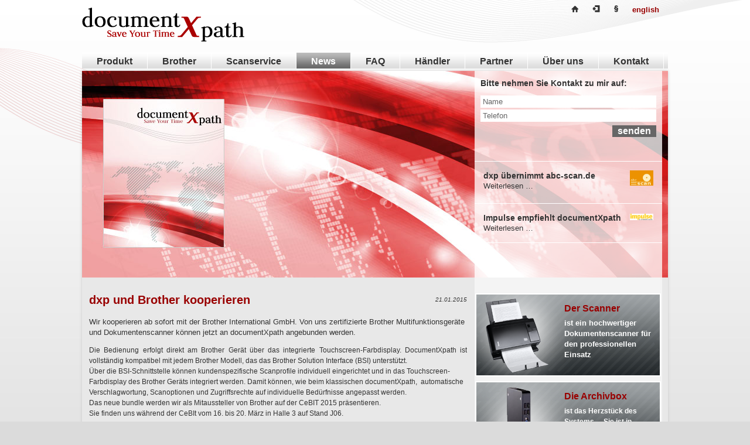

--- FILE ---
content_type: text/html; charset=utf-8
request_url: http://documentxpath.com/de/news/dxp-vereinbart-kooperation-mit-soennecken-kopie.html?page_n8=2
body_size: 5059
content:
<!DOCTYPE html>
<html lang="de">
<head>

  <meta charset="utf-8">
  <!--<title>dxp und Brother kooperieren - documentXpath</title>-->
  <title>dxp und Brother kooperieren - documentXpath</title>
  <base href="http://documentxpath.com/">

  <meta name="robots" content="index,follow">
  <meta name="description" content="Wir kooperieren ab sofort mit der Brother International GmbH. Von uns zertifizierte Brother Multifunktionsgeräte und Dokumentenscanner können jetzt an documentXpath angebunden …">
  <meta name="keywords" content="News, Nachrichten, documentXpath, dxp">
  <meta name="generator" content="Contao Open Source CMS">

  <meta name="viewport" content="width=device-width,initial-scale=1.0">
    <link rel="stylesheet" href="assets/css/be646731aadb.css">
    <script src="assets/js/df5215473d0d.js"></script>
<link href="files/documentxpath/style2.css" media="all" type="text/css" rel="stylesheet">
<meta name="viewport" content="width=device-width, initial-scale=1.0">
<!--[if lt IE 9]>
	<script src="http://css3-mediaqueries-js.googlecode.com/svn/trunk/css3-mediaqueries.js"></script>
<![endif]-->
<meta name="google-site-verification" content="py2RPyg5gKY_Tr_doOm21MF8TFOoLBqaabWvBFGk3wY" />
<script type="text/javascript">
  $(document).ready(function() { 
    if ( $('.mod_newsreader').length ) { $("#main .mod_newslist").remove(); }
  });
</script>
<script>
  (function(i,s,o,g,r,a,m){i['GoogleAnalyticsObject']=r;i[r]=i[r]||function(){
  (i[r].q=i[r].q||[]).push(arguments)},i[r].l=1*new Date();a=s.createElement(o),
  m=s.getElementsByTagName(o)[0];a.async=1;a.src=g;m.parentNode.insertBefore(a,m)
  })(window,document,'script','//www.google-analytics.com/analytics.js','ga');

  ga('create', 'UA-45526475-1', 'documentxpath.com');
  ga('send', 'pageview');

</script>
  <!--[if lt IE 9]><script src="assets/html5shiv/3.6.2/html5shiv.js"></script><![endif]-->

</head>
<body id="top" class="mac chrome webkit ch131">

<!--[if lte IE 7]>
<div id="ie7_embargo">
<h1>Ihr Browser ist veraltet</h1>
<p>Aktualisieren sie bitte ihren Browser um diese Webseite anzeigen zu können.
</p>
</div>
<![endif]-->

  <div id="wrapper">



    
    <div id="container">
      <div id="main">
        <div class="inside">
          
<div class="mod_article block" id="content">

  
  
<div class="mod_newsreader block">

  
  
<div class="layout_full block">

  <h1>dxp und Brother kooperieren</h1>

      <p class="info"><time datetime="2015-01-21T16:01:00+01:00">21.01.2015</time>  </p>
  
  
      
<div class="ce_text block">

  
      <p>Wir kooperieren ab sofort mit der Brother International GmbH. Von uns zertifizierte Brother Multifunktionsgeräte und Dokumentenscanner können jetzt an documentXpath angebunden werden.</p>
<p class="western" style="margin-bottom: 0cm;" align="JUSTIFY"><span style="font-size: 12px;">Die Bedienung erfolgt direkt am Brother Gerät über das integrierte Touchscreen-Farbdisplay. DocumentXpath ist vollständig kompatibel mit jedem Brother Modell, das das Brother Solution Interface (BSI) unterstützt.</span></p>
<p class="western" style="margin-bottom: 0cm;"><span style="font-size: 12px;">Über die BSI-Schnittstelle können kundenspezifische Scanprofile individuell eingerichtet und in das Touchscreen-Farbdisplay des Brother Geräts integriert werden. Damit können, wie beim klassischen documentXpath,&nbsp; automatische Verschlagwortung, Scanoptionen und Zugriffsrechte auf individuelle Bedürfnisse angepasst werden.</span></p>
<p class="western" style="margin-bottom: 0cm;"><span style="font-size: 12px;">Das neue bundle werden wir als Mitaussteller von Brother auf der CeBIT 2015 präsentieren.</span></p>
<p class="western" style="margin-bottom: 0cm;"><span style="font-size: 12px;">Sie finden uns während der CeBIt vom 16. bis 20. März in Halle 3 auf Stand J06.</span></p>
<p class="western" style="margin-bottom: 0cm;">&nbsp;</p>
<p style="margin-bottom: 0cm;"><span style="font-size: 12px;">&nbsp;</span></p>  
  
  
</div>

<div class="ce_image block">

  
  <figure class="image_container">

    
    <img src="assets/images/0/brother-b1bdf800.jpg" width="600" height="311" alt="">

    
    
  </figure>

</div>
  
  
</div>

  <!-- indexer::stop -->
  <p class="back"><a href="javascript:history.go(-1)" title="Zurück">Zurück</a></p>
  <!-- indexer::continue -->

  
</div>
 
<!-- indexer::stop -->
<div class="mod_newslist block">

      <h1>News</h1>
  
    
<div class="layout_latest block first even">

      <p class="info"><time datetime="2015-01-21T16:01:00+01:00">21.01.2015</time>  </p>
  
      <figure class="image_container float_right" style="float:right;">

      
      <img src="assets/images/c/brother-176c8acc.jpg" width="150" height="78" alt="">

      
      
    </figure>
  
  <h2><a href="de/news/dxp-vereinbart-kooperation-mit-soennecken-kopie.html" title="Den Artikel lesen: dxp und Brother kooperieren">dxp und Brother kooperieren</a></h2>

  <div class="teaser">
    <p>Wir kooperieren ab sofort mit der Brother International GmbH. Von uns zertifizierte Brother Multifunktionsgeräte und Dokumentenscanner können jetzt an documentXpath angebunden werden.</p>
<p class="western" style="margin-bottom: 0cm;" align="JUSTIFY"><span style="font-size: 12px;">Die Bedienung erfolgt direkt am Brother Gerät über das integrierte Touchscreen-Farbdisplay. DocumentXpath ist vollständig kompatibel mit jedem Brother Modell, das das Brother Solution Interface (BSI) unterstützt.</span></p>
<p>&nbsp;</p>  </div>

      <p class="more"><a href="de/news/dxp-vereinbart-kooperation-mit-soennecken-kopie.html" title="Den Artikel lesen: dxp und Brother kooperieren">Weiterlesen … <span class="invisible">dxp und Brother kooperieren</span></a></p>
  
</div>
  
<div class="layout_latest block odd">

      <p class="info"><time datetime="2014-08-12T09:47:00+02:00">12.08.2014</time>  </p>
  
      <figure class="image_container float_right" style="float:right;">

      
      <img src="assets/images/c/Logo%20e.G.%20Soennecken_eG_4c-c2bcf4dc.jpg" width="120" height="22" alt="">

      
      
    </figure>
  
  <h2><a href="de/news/team-documentxpath-beim-itu-triathlon-in-hamburg-kopie.html" title="Den Artikel lesen: dxp vereinbart Kooperation mit Soennecken">dxp vereinbart Kooperation mit Soennecken</a></h2>

  <div class="teaser">
    <p>Die dxp distribution GmbH hat im Juli einen Kooperationsvertrag mit der Soennecken eG geschlossen.Die Soennecken eG ist Europas führende Kooperation mittelständischer Handelsunternehmen der Bürowirtschaft.&nbsp;</p>  </div>

      <p class="more"><a href="de/news/team-documentxpath-beim-itu-triathlon-in-hamburg-kopie.html" title="Den Artikel lesen: dxp vereinbart Kooperation mit Soennecken">Weiterlesen … <span class="invisible">dxp vereinbart Kooperation mit Soennecken</span></a></p>
  
</div>
  
<div class="layout_latest block last even">

      <p class="info"><time datetime="2014-07-14T16:48:00+02:00">14.07.2014</time>  </p>
  
      <figure class="image_container float_right" style="float:right;">

      
      <img src="assets/images/b/11_WT_INT_LOG_1ST_POS_RGB-7caa522b.png" width="120" height="72" alt="">

      
      
    </figure>
  
  <h2><a href="de/news/team-documentxpath-beim-itu-triathlon-in-hamburg.html" title="Den Artikel lesen: Team documentXpath beim ITU Triathlon in Hamburg">Team documentXpath beim ITU Triathlon in Hamburg</a></h2>

  <div class="teaser">
    <p>&nbsp;Wir waren beim ITU Triathlon in Hamburg, dem größten Triathlon der Welt.&nbsp; <span>&nbsp;</span></p>  </div>

      <p class="more"><a href="de/news/team-documentxpath-beim-itu-triathlon-in-hamburg.html" title="Den Artikel lesen: Team documentXpath beim ITU Triathlon in Hamburg">Weiterlesen … <span class="invisible">Team documentXpath beim ITU Triathlon in Hamburg</span></a></p>
  
</div>

  
<!-- indexer::stop -->
<div class="pagination block">

  <p>Seite 2 von 6</p>

  <ul>

    
          <li class="previous"><a href="de/news/dxp-vereinbart-kooperation-mit-soennecken-kopie.html" class="previous" title="Gehe zu Seite 1"><!--Zurück-->«</a></li>
    
    <li><a href="de/news/dxp-vereinbart-kooperation-mit-soennecken-kopie.html" class="link" title="Gehe zu Seite 1">1</a></li>
  <li><span class="current">2</span></li>
  <li><a href="de/news/dxp-vereinbart-kooperation-mit-soennecken-kopie.html?page_n8=3" class="link" title="Gehe zu Seite 3">3</a></li>
  <li><a href="de/news/dxp-vereinbart-kooperation-mit-soennecken-kopie.html?page_n8=4" class="link" title="Gehe zu Seite 4">4</a></li>
  <li><a href="de/news/dxp-vereinbart-kooperation-mit-soennecken-kopie.html?page_n8=5" class="link" title="Gehe zu Seite 5">5</a></li>
  <li><a href="de/news/dxp-vereinbart-kooperation-mit-soennecken-kopie.html?page_n8=6" class="link" title="Gehe zu Seite 6">6</a></li>
          <li class="next"><a href="de/news/dxp-vereinbart-kooperation-mit-soennecken-kopie.html?page_n8=3" class="next" title="Gehe zu Seite 3"><!--Vorwärts-->»</a></li>
    
          <li class="last"><a href="de/news/dxp-vereinbart-kooperation-mit-soennecken-kopie.html?page_n8=6" class="last" title="Gehe zu Seite 6">Ende &#187;</a></li>
    
  </ul>

</div>
<!-- indexer::continue -->

</div>
<!-- indexer::continue -->


  
</div>
        </div>
              </div>

      
              <aside id="right">
          <div class="inside">
            
<!-- indexer::stop -->
<div class="mod_form tableless block">

  
  <form action="de/news/dxp-vereinbart-kooperation-mit-soennecken-kopie.html?page_n8=2" id="f1" method="post" enctype="application/x-www-form-urlencoded" novalidate>
    <div class="formbody">
              <input type="hidden" name="FORM_SUBMIT" value="auto_1">
        <input type="hidden" name="REQUEST_TOKEN" value="7c0c18ff4d3eef2f75022ce2f2268e7e">
                                    <div class="headline">
    <p>Bitte nehmen Sie Kontakt zu mir auf:</p>  </div>
  <label for="ctrl_2" class="mandatory"><span class="invisible">Pflichtfeld</span> Name<span class="mandatory">*</span></label>  <input type="text" name="Name" id="ctrl_2" class="text mandatory" value="" required placeholder="Name"><br>
  <label for="ctrl_4" class="mandatory"><span class="invisible">Pflichtfeld</span> Telefon<span class="mandatory">*</span></label>  <input type="tel" name="Telefon" id="ctrl_4" class="text mandatory" value="" required placeholder="Telefon"><br>
  <div class="submit_container">
    <input type="submit" id="ctrl_6" class="submit" value="senden">  </div>
          </div>
  </form>

</div>
<!-- indexer::continue -->
 
<!-- indexer::stop -->
<div class="mod_newslist block">

  
  
<div class="layout_latest block first even">

      <p class="info"><time datetime="2017-01-05T14:58:00+01:00">05.01.2017</time>  </p>
  
      <figure class="image_container float_right" style="float:right;">

      
      <img src="assets/images/5/abc-scan-logo-7ae7a725.png" width="125" height="82" alt="">

      
      
    </figure>
  
  <h3>dxp übernimmt abc-scan.de</h3>

    <p class="more"><a href="de/news/dxp-uebernimmt-abc-scande.html" title="Den Artikel lesen: dxp übernimmt abc-scan.de">Weiterlesen … <span class="invisible">dxp übernimmt abc-scan.de</span></a></p>

  <!--<div class="teaser">
    <p class="western" style="margin-bottom: 0cm; text-align: left;" align="JUSTIFY">Wir wachsen weiter! Im Rahmen eines asset deals haben wir die abc-scan.de aus Hamburg übernommen. Nun bieten wir Ihnen auch die Digitalisierung von Fotos, Dias und Negativen an.</p>  </div>-->

  <!--     <p class="more"><a href="de/news/dxp-uebernimmt-abc-scande.html" title="Den Artikel lesen: dxp übernimmt abc-scan.de">Weiterlesen … <span class="invisible">dxp übernimmt abc-scan.de</span></a></p>
   -->

</div>

<div class="layout_latest block last odd">

      <p class="info"><time datetime="2015-08-17T10:26:00+02:00">17.08.2015</time>  </p>
  
      <figure class="image_container float_right" style="float:right;">

      
      <img src="assets/images/a/impulse-a93dd18a.png" width="125" height="36" alt="">

      
      
    </figure>
  
  <h3>Impulse empfiehlt documentXpath</h3>

    <p class="more"><a href="de/news/impulse-empfiehlt-documentxpath.html" title="Den Artikel lesen: Impulse empfiehlt documentXpath">Weiterlesen … <span class="invisible">Impulse empfiehlt documentXpath</span></a></p>

  <!--<div class="teaser">
    <p class="western" style="margin-bottom: 0cm; text-align: left;" align="JUSTIFY">Das bekannte Unternehmer Magazin Impulse berichtet in seiner aktuellen Ausgabe unter der Überschrift "Weg damit!" über digitale Archivierung im Büro. Ausdrücklich wird documentXpath als empfehlenswerter Anbieter von der Redaktion genannt. &nbsp;</p>  </div>-->

  <!--     <p class="more"><a href="de/news/impulse-empfiehlt-documentxpath.html" title="Den Artikel lesen: Impulse empfiehlt documentXpath">Weiterlesen … <span class="invisible">Impulse empfiehlt documentXpath</span></a></p>
   -->

</div>

  
</div>
<!-- indexer::continue -->


<div class="mod_article block" id="sidebar-37">

  
  

<div class="ce_text glowpic block">

      <h3>Der Scanner</h3>
  
  
      <figure class="image_container">

      
      <img src="files/documentxpath/content/sidebar/scanner.png" width="195" height="138" alt="">

      
      
    </figure>
  
      <p><span style="font-size: 13px;">ist ein hochwertiger Dokumentenscanner für den professionellen Einsatz</span></p>  
</div>

<div class="ce_text glowpic block">

      <h3>Die Archivbox</h3>
  
  
      <figure class="image_container">

      
      <img src="files/documentxpath/content/sidebar/dxpBox.png" width="195" height="138" alt="">

      
      
    </figure>
  
      <p><span style="font-size: 12px;">ist das Herzstück des Systems&nbsp; -&nbsp; </span><span style="font-size: 12px;">Sie ist in verschiedenen Größen erhältlich</span></p>  
</div>

<div class="ce_text glowpic block">

      <h3>Das Touchpad</h3>
  
  
      <figure class="image_container">

      
      <img src="files/documentxpath/content/sidebar/touchpad.png" width="195" height="138" alt="">

      
      
    </figure>
  
      <p>ist die hintergrund- &nbsp; beleuchtete Bedieneinheit mit Stift</p>  
</div>

  
</div>
          </div>
        </aside>
          </div>

          <header id="header">
        <div class="inside">
          
<h1>
  <a href="/"> 
    <img alt="documentxpath" src="/files/documentxpath/img/logo.png"/>
  </a>
</h1>
<div class="icons">
	<a href="/home.html"> 
	    <img alt="Home" title="Home" src="/files/documentxpath/img/header-icons/home.png"/>
	</a>
	<a href="/mydxp.html"> 
	    <img alt="Login" title="Login" src="/files/documentxpath/img/header-icons/login.png"/>
	</a>
	<a href="/impressum.html"> 
	    <img alt="Impressum" title="Impressum" src="/files/documentxpath/img/header-icons/impressum.png"/>
	</a>
	<a href="/en"> 
	    english
	</a>	
</div>
<!-- indexer::stop -->
<nav class="mod_navigation block">

  
  <a href="de/news/dxp-vereinbart-kooperation-mit-soennecken-kopie.html?page_n8=2#skipNavigation2" class="invisible">Navigation überspringen</a>

  
<ul class="level_1">
  <li class="sibling first"><a href="de/Archivsystem.html" title="Die Archivlösung für den Mittelstand" class="sibling first">Produkt</a></li><li class="sibling"><a href="de/Brother-Archiv.html" title="Archiv für Brother MFC und Scanner" class="sibling">Brother</a></li><li class="sibling"><a href="de/Scanservice.html" title="Scanservice Digitalisierung Akten Hamburg" class="sibling">Scanservice</a></li><li class="active"><span class="active">News</span></li><li class="sibling"><a href="de/faq.html" title="Haben Sie Fragen zur Archivierungslösung?" class="sibling">FAQ</a></li><li class="sibling"><a href="de/Partner.html" title="Möchten sie erfahren, wo Sie unser Archivsystem kaufen können?" class="sibling" rel="nofollow">Händler</a></li><li class="sibling"><a href="de/Technologiepartner.html" title="Partner" class="sibling">Partner</a></li><li class="sibling"><a href="de/ueber-uns.html" title="Die dxp distribution GmbH" class="sibling">Über uns</a></li><li class="vert sibling last"><a href="de/kontakt.html" title="Digitale Archivierung" class="vert sibling last">Kontakt</a></li></ul>

  <a id="skipNavigation2" class="invisible">&nbsp;</a>

</nav>
<!-- indexer::continue -->

<div id="mobile-nav">
<span>Navigation</span>
</div>
<div class="mod_article block" id="head-13">

  
  
<div class="ce_image block">

  
  <figure class="image_container">

    
    <img src="files/documentxpath/content/header/news.jpg" width="1000" height="353" alt="News">

    
    
  </figure>

</div>

  
</div>
        </div>
      </header>
        
    
</div>

<div id="grafik01"></div>
<div id="grafik02"></div>

          <footer id="footer">
        <div class="inside">
          
<div class="left">
<p>© 2026 dxp distribution GmbH</p>
</div>
<div class="right">
<a href="/impressum.html">Impressum</a>
</div>        </div>
      </footer>
    


  
<script src="assets/jquery/ui/1.10.2/jquery-ui.min.js"></script>
<script>
  (function($) {
    $(document).ready(function() {
      $(document).accordion({
        // Put custom options here
        heightStyle: 'content',
        header: 'div.toggler',
        collapsible: true
      });
      var activate = function(tog) {
        var tgs = $('div.toggler');
        tgs.removeClass('active');
        tog.addClass('active');
        tgs.next('div.accordion').attr('aria-hidden', 'true');
        tog.next('div.accordion').attr('aria-hidden', 'false');
      };
      $('div.toggler').focus(function(e) {
        $('div.toggler').attr('tabindex', 0);
        $(this).attr('tabindex', -1);
      }).blur(function() {
        $(this).attr('tabindex', 0);
      }).click(function() {
        activate($(this));
      }).keypress(function(event) {
        if (event.keyCode == 13) activate($(this));
      });
    });
  })(jQuery);
</script>

<script type="text/javascript" src="files/documentxpath/js/mobile-nav.js"></script>
<script type="text/javascript" src="files/documentxpath/js/placeholder-fix.js"></script>

      <script>
              setTimeout(function(){jQuery.ajax("system/cron/cron.txt",{complete:function(e){var t=e.responseText||0;parseInt(t)<Math.round(+(new Date)/1e3)-86400&&jQuery.ajax("system/cron/cron.php")}})},5e3)
          </script>
  
</body>
</html>

--- FILE ---
content_type: text/css
request_url: http://documentxpath.com/files/documentxpath/style2.css
body_size: 3583
content:
html{height: 101%;}

* {margin: 0;padding: 0;}

body { background: url("img/grund.jpg") repeat-x scroll 0 0 #dbdbdb; color: #333333; font-family: Helvetica, Arial, Sans-Serif;font-style: normal;line-height: 18px;font-size: 13px; }

#ie7_embargo {position:absolute;z-index:1000;top:0; left:0; width:100%; height:2000px; background:#ffffff; padding: 20px;}
#ie7_embargo h1{margin-bottom: 10px;}

p {}
h1 {color: #990000; font-size: 20px;font-weight: bold;margin-bottom: 20px;}
h2 {font-size: 100%; color: #333333; font-weight: bold; margin: 0 0 5px;}
h3 {color: #990000;  font-size: 16px; font-weight: bold;}

h4, h5, h6 {color: red; font-size: 20px;}
a {color: #990000; text-decoration: none;font-weight: bold;border: none;}
a:hover {text-decoration: underline;}
img {border: none;}
table tr {}
table tr td {vertical-align: middle;}
#grafik01 {background: url("img/grafik01.png") no-repeat scroll center 0 transparent;height: 75px;position: absolute;top: 0;width: 100%;z-index: 1;}
#grafik02 {  background: url("img/grafik02.png") no-repeat scroll 0 0 transparent;height: 190px;left: 0;position: absolute;top: 80px;width: 50%;}


#wrapper {width: 1000px; margin: 0 auto;position: relative;}

#header {position: absolute; top: 0;z-index: 3;width: 1000px;overflow: hidden;}
#header h1 {margin: 0;padding: 13px 0 0;height: 77px;}
#header .mod_navigation {height: 27px;margin-bottom: 4px;background: url("img/navi_grund.gif") repeat scroll 0 0 transparent;font-size: 16px; font-weight: bold; color: #333333;}
#header .mod_navigation ul {}
#header .mod_navigation ul li {display: inline;}
#header .mod_navigation ul li a,
#header .mod_navigation ul li span {color: #333;border-right: 1px solid #FFFFFF;display: block;float: left;line-height: 30px;padding: 0 25px;}
#header .mod_navigation ul li a:hover,
#header .mod_navigation ul li span {background: url("img/navi_grund_active.gif") repeat scroll 0 0 transparent; text-decoration: none; color: #fff;}
#header #mobile-nav {display: none; background: url("img/navi_grund_active.gif") repeat scroll 0 0 transparent;color: #fff;font-size: 14px;font-weight: bold;height: 27px;margin-bottom: 4px;line-height: 30px;padding: 0 12px;cursor: pointer;}
#header .icons {position: absolute;right: 15px;top: 8px;z-index: 10;width: 180px;text-align: right;}
#header .icons a {padding: 0 0 0 20px;}
#header .icons a:hover {text-decoration: none;}
#header .mod_article {width: 1000px;height: 353px;}

#header .liquid-slider {background: none;margin: 0;width: 1000px;}
#header .liquid-nav {display: none;}
#header .liquid-responsive .liquid-slider .panel .panel-wrapper,
#header .liquid-slider-wrapper .liquid-slider .panel-wrapper {padding: 0 0 0 0;}
#header .liquid-slider-wrapper .liquid-slider .panel {width: 1000px!important;}

#header .ce_liquidSlider {background: none repeat scroll 0 0 #E8E8E8;}	
	
#header .ce_liquidSlider .liquid-nav-left-arrow {visibility: visible!important; opacity: 1!important;background: url("img/slider-arrow-left.png") repeat scroll 0 0 transparent;height: 16px;width: 22px;margin-left: 12px;margin-top: 326px;z-index: 10;position: absolute;}

#header .ce_liquidSlider .liquid-nav-right-arrow {visibility: visible!important; opacity: 1!important;background: url("img/slider-arrow-right.png") repeat scroll 0 0 transparent;height: 16px;width: 22px;margin-right: 342px; margin-top: 326px;z-index: 10;position: absolute;right: 0;}

#header .ce_liquidSlider .liquid-slider-preloader {background-position: 318px 145px;}

#header .mod_article .mobile {display: none;}


#container{padding-top: 121px; margin-bottom: 10px;}

#right { background: url("img/transparenz76.png") repeat scroll 0 0 transparent;height: 353px;margin-right: 0;position: absolute;right: 10px;top: 121px;width: 320px;z-index: 10;}
#right .mod_form {margin: 12px 10px;height: 130px;overflow: visible;}
#right .mod_form br {display: none;}
#right .mod_form .headline {font-size: 14px; font-weight: bold;color: #333;}
#right .mod_form .headline p {margin-bottom: 12px;}
#right .mod_form input.text {background: none repeat scroll 0 0 #FFFFFF;border: medium none;margin-bottom: 3px;padding: 2px 3px;width: 292px;color: #666;border: 1px solid #ffffff;}
#right .mod_form .radio_container {  float: left;margin-top: 3px;font-size: 16px;font-weight: bold;width: 225px;}
#right .mod_form .radio_container span {  display: block; float: left; padding-left: 30px;}
#right .mod_form .radio_container label {display: inline;}
#right .mod_form .submit_container {margin-top: 3px;}
#right .mod_form .submit_container input {background: none repeat scroll 0 0 #666666;border: medium none;color: #FFFFFF;font-weight: bold;padding: 1px 0;width: 75px;font-size: 16px; display: block;float: right;}
#right .mod_form p.error {font-size: 9px;line-height: 12px;font-weight: normal;color: #ff0000;margin: 0;}
#right .mod_form input.error {border: 1px solid #ff0000;}
#right .mod_form .error label {color: #ff0000;}
#right .mod_form label,
#right .mod_form .radio_container legend {display: none;}

#right .mod_newslist {height: 199px;margin-bottom: 27px;}
#right .mod_newslist .block {border-top: 1px solid #FFFFFF;padding: 15px;}
#right .mod_newslist .last {border-bottom: 1px solid #FFFFFF;}
#right .mod_newslist .block h3 {  color: #333; font-size: 14px;font-weight: bold;margin: 0;}
#right .mod_newslist .block .info { display: none;}
#right .mod_newslist .block .image_container,
#right .mod_newslist .block .image_container img { height: auto;width: 40px;}
#right .mod_newslist .block p.more {  margin-bottom: 0;}
#right .mod_newslist .block p.more a { color: #333; font-weight: normal;}


#right .mod_article h3 { margin: 15px 15px 0;}
#right .mod_article p { color: #FFFFFF;margin: 15px;}
#right .mod_article .image_container {position: absolute;}
#right .mod_article .ce_text { background: url("img/box_bg4.gif") repeat scroll right 0 transparent;border: 2px solid #FFFFFF;height: 138px;margin-left: 1px;position: relative;width: 313px;margin-bottom: 8px;}

#right .mod_article .glowpic h3 {left: 135px;position: absolute;top: 0;z-index: 3;}
#right .mod_article .glowpic p {font-weight: bold; left: 135px;position: absolute;top: 25px;width: 150px;z-index: 3;}
#right .mod_article .glowpic .image_container {}

#right .mod_article a {background: url("img/box_bg4.gif") repeat scroll right 0 #3F494E;border: 2px solid #FFFFFF;height: 138px;margin-bottom: 8px;margin-left: 1px;width: 313px; display: block;}
#right .mod_article a .ce_text {background: url("img/glow-arrow.png") no-repeat scroll right bottom transparent;border: none;margin: 0;position: static;}
#right .mod_article a:hover {text-decoration: none;}



#main {background-image: url("img/content_bg.png");
background-repeat: repeat-y ;
background-attachment: scroll;
background-position: 670px 0; 
background-color: #E8E8E8;
 padding: 362px 0 30px 0;
-moz-box-shadow: 0px 0px 5px #ccc;
-webkit-box-shadow: 0px 0px 5px #ccc;
box-shadow: 0px 0px 5px #ccc;
min-height: 500px;
}

#main .ce_text a {text-decoration: underline;}
#main .ce_text a:hover {text-decoration: none;}

#main .fixed-height01 { height: 168px;overflow: hidden;}
#main .fixed-height02 { height: 318px;overflow: hidden;}

#main .mod_article {width: 645px;  padding: 0 12px;}
#main .mod_article span.warning {color: #990000; font-size: 100%; font-weight: bold;}
#main .mod_article ul {}
#main .mod_article ul li {background: url("img/list-icon.png") no-repeat scroll 0 2px transparent;padding-left: 25px;}

#main .mod_article .ce_downloads ul li {background: none; padding-left: 0;margin-bottom: 3px;}
#main .mod_article .ce_downloads ul li img {float: left;}

.home #main .boxes {padding-top: 16px;}
#main .boxes {color: #ffffff;}
#main .boxes a,
#main .boxes div {display: block;background: url("img/box_bg4.gif") no-repeat scroll right 0 #3F494E; border: 2px solid #fff;color: #FFFFFF;float: left;font-weight: bold;}
#main .boxes a {margin: 0 17px 8px 0;height: 138px;width: 641px;}
#main .boxes div { height: 138px;margin: 0 17px 8px 0;padding: 0 10px;width: 621px;}
.vert #main .boxes a {width: 310px;margin-bottom: 25px;}
#main .boxes a:hover {text-decoration: none;}
#main .boxes a div { background: url("img/glow-arrow.png") no-repeat scroll right bottom transparent;border: medium none;float: none;height: 128px;margin: 0;padding: 0 10px 10px 10px;width: auto;}
.vert #main .boxes a div {height: 118px;padding-top: 10px;}
#main .boxes h3 { margin-bottom: 12px;margin-top: 0;font-size: 21px;}
#main .boxes table {margin: 0;}
#main .boxes table h3 { margin: 3px 0 5px 0;}
#main .boxes p {font-weight: bold; color: #fff;}
#main .boxes a.last {margin-right: 0;}

.ie8 #main .boxes a {}

#main .big-box {background: url("img/big-box_bg.gif") no-repeat scroll 0 0 #10191d; border: 2px solid #FFFFFF;height: 264px;position: relative;margin: 0 12px;padding: 0;}
#main .big-box h3 {  color: #CCCCCC;font-size: 21px;left: 0;line-height: 28px;margin:0; padding:13px 10px;position: absolute;top: 0;z-index: 2;}
#main .big-box .ce_text {color: #FFFFFF;font-size: 15px;font-weight: bold;margin: 65px 200px 0 285px;}
#main .big-box .ce_image {left: 0;position: absolute;top: 0;z-index: 1;}
#main .big-box ul li {background: url("img/list-icon-glow.png") no-repeat scroll 0 2px transparent;padding: 8px 0 4px 40px;}

#main .mod_newslist {}
#main .mod_newslist .block { border-top: 1px solid #990000;position: relative;padding-top: 10px;}
#main .mod_newslist .block .block { border-top: none;padding-top: 0;}
#main .mod_newslist .block .info { font-size: 10px;font-style: italic;margin: 0;}
#main .mod_newslist .block h2 {font-size: 14px; color: #333; font-weight: bold;margin: 0;}
#main .mod_newslist .block h2 a {color: #333;}
#main .mod_newslist .more a {color: #990000;font-weight: bold;}
#main .mod_newslist .pagination {}
#main .mod_newslist .pagination p {display: none;}
#main .mod_newslist .pagination ul {text-align: center;}
#main .mod_newslist .pagination ul li {background: none ;display: inline;padding: 0;}
#main .mod_newslist .pagination ul li span {background: none repeat scroll 0 0 #333333;color: #FFFFFF;}
#main .mod_newslist .pagination ul li span,
#main .mod_newslist .pagination ul li a {  padding: 2px 3px 1px;}
#main .mod_newslist .pagination ul li a:hover {text-decoration: none; background: #ccc;}
#main .mod_newslist .pagination ul li a.next,
#main .mod_newslist .pagination ul li a.previous {font-size: 14px;}
#main .mod_newslist .pagination {}


#main .mod_newsreader {position: relative;}
#main .mod_newsreader .info {  font-size: 10px;font-style: italic;position: absolute;right: 0;top: 20px;}
#main .mod_newsreader .back a {color: #990000;font-weight: bold;}

#main .ce_accordion .toggler {background: url("img/navi_grund_active.gif") repeat-x scroll 0 0 #656565; border: 2px solid #FFFFFF;padding: 5px 8px;font-weight: bold; font-size: 16px; color: #fff;cursor: pointer;}
#main .ce_accordion .ui-accordion-content div{  margin: 12px 8px 3px 8px;}
#main .ce_accordion {margin-bottom: 2px;}

#main .ce_form { position: absolute;left: 233px;top: 18px;}
#main .ce_form input.text {height: 13px;}
#main .ce_form input.text, 
#main .ce_form .textarea {background: none repeat scroll 0 0 #FFFFFF; margin-bottom: 3px;padding: 4px 3px;width: 305px;border: 1px solid #ffffff;}
#main .ce_form .textarea {margin-top: 17px;height: 80px;}
#main .ce_form label {font-size: 16px; font-weight: bold;}

#main .ce_form .col_first {   padding-right: 10px;text-align: right;width: 100px;}
#main .ce_form .submit_container input { background: none repeat scroll 0 0 #666666;border: medium none;color: #FFFFFF;font-size: 16px;font-weight: bold;padding: 1px 8px;float: right;height: 22px;}
#main .ce_form p.error {display: none;}
#main .ce_form input.error {border: 1px solid #ff0000;}

#main .mod_login {position: relative;}
#main .mod_login .formbody{}
#main .mod_login input.text { background: none repeat scroll 0 0 #FFFFFF;border: 1px solid #FFFFFF;color: #666666;margin-bottom: 3px;padding: 2px 3px;width: 170px;}
#main .mod_login .submit_container {}
#main .mod_login input.submit { background: none repeat scroll 0 0 #666666;border: medium none;color: #FFFFFF;display: block;font-size: 16px;font-weight: bold;padding: 1px 0;float: right;text-transform: lowercase;cursor: pointer; width: 178px;}
#main .mod_login .row_2 {display: none;}
#main .mod_login label {display: block;padding-right: 10px;text-align: right;}
#main .logout { font-size: 11px;line-height: 14px;position: absolute; left: 400px;top: 18px;width: 250px;z-index: 10;}
#main .logout table { float: right;}
#main .logout table,
#main .logout tbody,
#main .logout table tr,
#main .logout table td {display: block;text-align: right;}
#main .logout .submit_container input.submit{ background: none;color: #333333;float: right;font-size: 100%;padding: 0;text-transform: none;width: auto;}
#main .mod_login p.error {color: #FF0000;float: right;font-size: 10px;margin-bottom: 0;width: 350px;}


.float_left {margin: 0 10px 10px 0;float: left;}
.float_right {margin: 0 0 10px 10px;float: right;}
.float_above {margin: 0 0 10px 0;}
.float_below {margin: 10px 0 0 0;}

.home #right .mod_article {display: none;}
.home #main {background-image: none;}
.home #main .mod_article {width: auto;}


#footer {background: url("img/footer_grund.gif") repeat-x scroll 0 0 #111d23; font-size: 12px; font-weight: bold; color: #fff;}
#footer .inside {margin: 0 auto;width: 1000px;padding: 20px 0;}
#footer .inside .left {float: left;padding-left: 2px;}
#footer .inside .right {text-align: right;padding-right: 2px;}
#footer .inside a {color: #fff;}


@media screen and (max-width: 1000px) {
	
	
	#right {display: none;}
	#wrapper,
	#footer .inside{width: 670px;}
	#header {width: 100%;}
	#main .boxes {padding: 0;width: auto;}
	#main .boxes div {margin: 0 12px 25px;}
	#main .boxes a,
	.vert #main .boxes a {width: 641px; margin: 0 12px 25px;}
	.home #main .boxes {padding: 16px 0 0;}
	#main .big-box .ce_text {  font-size: 12px;margin-left: 250px;margin-right: 0;}
}

@media screen and (max-width: 670px) {
	#grafik02 {display: none;}
	#header h1 {padding-left: 12px;padding-right: 12px;}
	#header .mod_navigation ul li a, 
	#header .mod_navigation ul li span {padding-left: 12px; padding-right: 12px; font-size: 14px;}
	#header .mod_article {height: 230px;}
	#header .mod_article .ce_image img {height: 230px;width: 652px;}
	#header .mod_article .ce_liquidSlider {}
	#header .mod_article .mobile {display: block;}
	#header .ce_liquidSlider .liquid-nav-left-arrow {margin-top: 205px;display: none;}
	#header .ce_liquidSlider .liquid-nav-right-arrow {margin-top: 205px;display: none;}
	#main {padding-top: 235px;}
	#main .boxes div,
	#main .boxes a,
	.vert #main .boxes a {width: auto;height: auto;float: none;}
	#main .boxes a div,
	.vert #main .boxes a div {height: auto;}
	#main .fixed-height01,
	#main .fixed-height02 {height: auto;}
	#main .mod_newsreader .info {position: static;}
	#main .mod_newsreader h1 {margin-bottom: 0;}
	#main .ce_form {position: static;float: right;}
	#main .big-box {height: auto;}
	#main .big-box .ce_image {display: none;}
	#main .big-box .ce_text {margin-left: 0;margin-top: 0;}
	#main .big-box h3 {background: #394247;border-bottom: 1px solid #cccccc; position: static;}
	#main .big-box ul li {padding-right: 5px;}
	#wrapper, 
	#main .mod_article,
	#footer .inside {width: auto;}
	#footer .inside .right {padding-right: 5px;}
	#footer .inside .left {padding-left: 5px;}
	
}


@media screen and (max-width: 440px) {
	#header {overflow: visible;}
	#header .mod_article {height: 1px;background: none;overflow: hidden;width: auto;}
	#header .mod_article div {margin-top: 2px;}
	#header .icons {}
	#header h1 {padding-top: 23px;}
	#header #mobile-nav {display: block;}
	#header .mod_navigation {left: 0;position: absolute;top: 88px;z-index: 100;width: 100%; height: auto;background: none;display: none;}
	#header .mod_navigation ul {margin: 12px;-moz-box-shadow: 0px 0px 5px #000000;-webkit-box-shadow: 0px 0px 5px #ccc;box-shadow: 0px 0px 5px #ccc;}
	#header .mod_navigation ul li a, 
	#header .mod_navigation ul li span {float: none;border-right: 0 none;background: url("img/navi_grund_active.gif") repeat scroll 0 0 transparent;color: #fff;}
	#header .mod_navigation ul li span {color: #990000;}
	#container {padding-top: 131px;}
	#main {padding-top: 0;}
	#main .ce_form {float:none;}
	#main .ce_form table {width: 100%;}
	#main .ce_form table tr td {display: block;}
	#main .ce_form .col_first {padding-right: 10px;text-align: left;width: 100%;}
	#main .ce_form input.text, 
	#main .ce_form .textarea {width: 100%;}
	#main .ce_form .textarea {margin-top: 0;}
	#main #big-box-mobile {display: block;}
	#main #big-box {display: none;}
	#main .big-box .device {display: block;position: static;margin-bottom: -6px;}
	#main .big-box h3 {font-size: 18px;line-height: 25px;}
	#footer .inside .left,
	#footer .inside .right {float: none; padding: 0 5px;text-align: left;}
	
}



--- FILE ---
content_type: application/javascript
request_url: http://documentxpath.com/files/documentxpath/js/mobile-nav.js
body_size: 125
content:
$(document).ready(function() {

       $("#mobile-nav").click(function() {
       $("#mobile-nav").hide();
       $("#header .mod_navigation").show();
       });       

});


--- FILE ---
content_type: text/plain
request_url: https://www.google-analytics.com/j/collect?v=1&_v=j102&a=683038772&t=pageview&_s=1&dl=http%3A%2F%2Fdocumentxpath.com%2Fde%2Fnews%2Fdxp-vereinbart-kooperation-mit-soennecken-kopie.html%3Fpage_n8%3D2&ul=en-us%40posix&dt=dxp%20und%20Brother%20kooperieren%20-%20documentXpath&sr=1280x720&vp=1280x720&_u=IEBAAAABAAAAACAAI~&jid=2082230830&gjid=867039438&cid=2034256626.1769002834&tid=UA-45526475-1&_gid=1275022861.1769002834&_r=1&_slc=1&z=157238444
body_size: -286
content:
2,cG-R7H7D9KJSW

--- FILE ---
content_type: application/javascript
request_url: http://documentxpath.com/files/documentxpath/js/placeholder-fix.js
body_size: 294
content:
// Released under MIT license: http://www.opensource.org/licenses/mit-license.php
 
// good javascript
(function ($) {
'use strict';
$(function () {
$('[placeholder]')
.focus(function () {
var input = $(this);
if (input.val() === input.attr('placeholder')) {
input.val('').removeClass('placeholder');
}
})
.blur(function () {
var input = $(this);
if (input.val() === '' || input.val() === input.attr('placeholder')) {
input.addClass('placeholder').val(input.attr('placeholder'));
}
})
.blur()
.parents('form').submit(function () {
$(this).find('[placeholder]').each(function () {
var input = $(this);
if (input.val() === input.attr('placeholder')) {
input.val('');
}
});
});
});
})(jQuery);